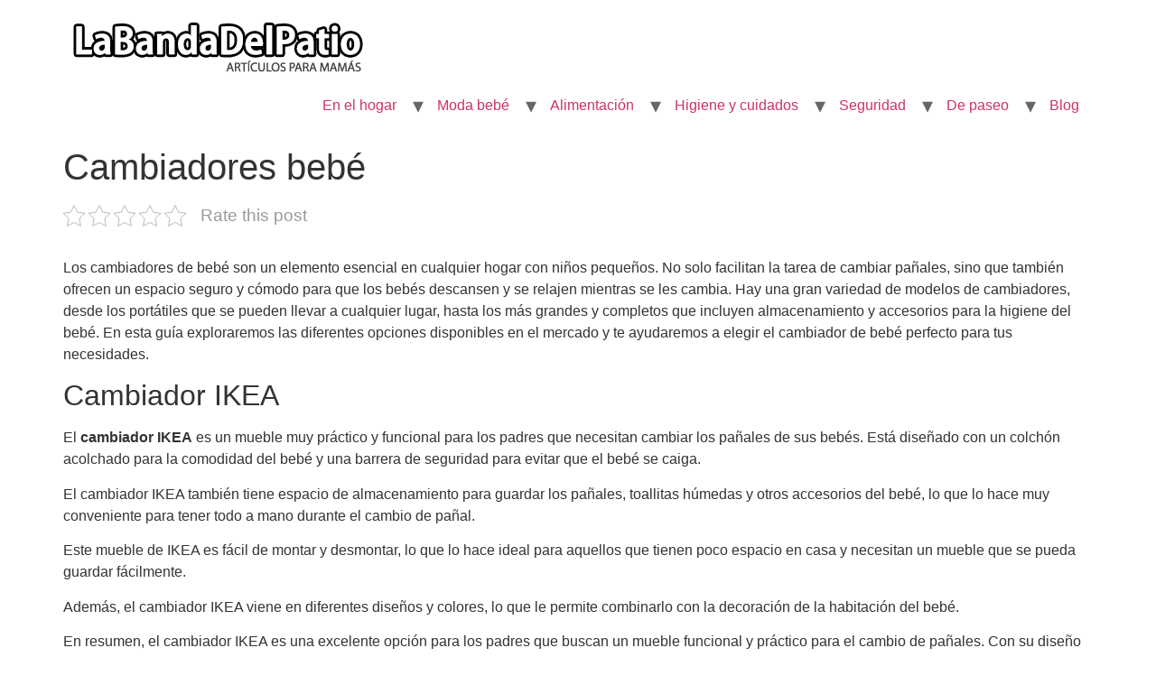

--- FILE ---
content_type: text/html; charset=UTF-8
request_url: https://www.labandadelpatio.com/muebles/cambiadores/cambiadores-bebe/
body_size: 11652
content:
<!doctype html>
<html lang="es">
<head>
	<meta charset="UTF-8">
		<meta name="viewport" content="width=device-width, initial-scale=1">
	<link rel="profile" href="https://gmpg.org/xfn/11">
	<script data-ad-client="ca-pub-1165302765992078" async src="https://pagead2.googlesyndication.com/pagead/js/adsbygoogle.js"></script>
	<meta name='robots' content='index, follow, max-image-preview:large, max-snippet:-1, max-video-preview:-1' />
	<style>img:is([sizes="auto" i], [sizes^="auto," i]) { contain-intrinsic-size: 3000px 1500px }</style>
	
	<!-- This site is optimized with the Yoast SEO plugin v21.5 - https://yoast.com/wordpress/plugins/seo/ -->
	<title>▷Cambiadores bebé - La banda del patio</title>
	<link rel="canonical" href="https://www.labandadelpatio.com/muebles/cambiadores/cambiadores-bebe/" />
	<meta property="og:locale" content="es_ES" />
	<meta property="og:type" content="article" />
	<meta property="og:title" content="▷Cambiadores bebé - La banda del patio" />
	<meta property="og:description" content="Los cambiadores de beb&eacute; son un elemento esencial en cualquier hogar con ni&ntilde;os peque&ntilde;os. No solo facilitan la tarea de cambiar pa&ntilde;ales, sino que tambi&eacute;n ofrecen un espacio seguro y c&oacute;modo para que los beb&eacute;s descansen y se relajen mientras se les cambia. Hay una gran variedad de modelos de cambiadores, desde los port&aacute;tiles que [&hellip;]" />
	<meta property="og:url" content="https://www.labandadelpatio.com/muebles/cambiadores/cambiadores-bebe/" />
	<meta property="og:site_name" content="La banda del patio" />
	<meta property="article:published_time" content="2023-06-16T16:15:34+00:00" />
	<meta name="author" content="Sankara" />
	<meta name="twitter:card" content="summary_large_image" />
	<meta name="twitter:label1" content="Escrito por" />
	<meta name="twitter:data1" content="Sankara" />
	<meta name="twitter:label2" content="Tiempo de lectura" />
	<meta name="twitter:data2" content="5 minutos" />
	<script type="application/ld+json" class="yoast-schema-graph">{"@context":"https://schema.org","@graph":[{"@type":"Article","@id":"https://www.labandadelpatio.com/muebles/cambiadores/cambiadores-bebe/#article","isPartOf":{"@id":"https://www.labandadelpatio.com/muebles/cambiadores/cambiadores-bebe/"},"author":{"name":"Sankara","@id":"https://www.labandadelpatio.com/#/schema/person/78ec772b9fa5960f9f2385388a8f3877"},"headline":"Cambiadores bebé","datePublished":"2023-06-16T16:15:34+00:00","dateModified":"2023-06-16T16:15:34+00:00","mainEntityOfPage":{"@id":"https://www.labandadelpatio.com/muebles/cambiadores/cambiadores-bebe/"},"wordCount":1004,"commentCount":0,"publisher":{"@id":"https://www.labandadelpatio.com/#organization"},"image":{"@id":"https://www.labandadelpatio.com/muebles/cambiadores/cambiadores-bebe/#primaryimage"},"thumbnailUrl":"https://www.labandadelpatio.com/wp-content/uploads/2023/06/cambiadores-bebe.jpg","articleSection":["Cambiadores"],"inLanguage":"es","potentialAction":[{"@type":"CommentAction","name":"Comment","target":["https://www.labandadelpatio.com/muebles/cambiadores/cambiadores-bebe/#respond"]}]},{"@type":"WebPage","@id":"https://www.labandadelpatio.com/muebles/cambiadores/cambiadores-bebe/","url":"https://www.labandadelpatio.com/muebles/cambiadores/cambiadores-bebe/","name":"▷Cambiadores bebé - La banda del patio","isPartOf":{"@id":"https://www.labandadelpatio.com/#website"},"primaryImageOfPage":{"@id":"https://www.labandadelpatio.com/muebles/cambiadores/cambiadores-bebe/#primaryimage"},"image":{"@id":"https://www.labandadelpatio.com/muebles/cambiadores/cambiadores-bebe/#primaryimage"},"thumbnailUrl":"https://www.labandadelpatio.com/wp-content/uploads/2023/06/cambiadores-bebe.jpg","datePublished":"2023-06-16T16:15:34+00:00","dateModified":"2023-06-16T16:15:34+00:00","breadcrumb":{"@id":"https://www.labandadelpatio.com/muebles/cambiadores/cambiadores-bebe/#breadcrumb"},"inLanguage":"es","potentialAction":[{"@type":"ReadAction","target":["https://www.labandadelpatio.com/muebles/cambiadores/cambiadores-bebe/"]}]},{"@type":"ImageObject","inLanguage":"es","@id":"https://www.labandadelpatio.com/muebles/cambiadores/cambiadores-bebe/#primaryimage","url":"https://www.labandadelpatio.com/wp-content/uploads/2023/06/cambiadores-bebe.jpg","contentUrl":"https://www.labandadelpatio.com/wp-content/uploads/2023/06/cambiadores-bebe.jpg","width":655,"height":368},{"@type":"BreadcrumbList","@id":"https://www.labandadelpatio.com/muebles/cambiadores/cambiadores-bebe/#breadcrumb","itemListElement":[{"@type":"ListItem","position":1,"name":"Home","item":"https://www.labandadelpatio.com/"},{"@type":"ListItem","position":2,"name":"Cambiadores bebé"}]},{"@type":"WebSite","@id":"https://www.labandadelpatio.com/#website","url":"https://www.labandadelpatio.com/","name":"La banda del patio","description":"Productos para mamás","publisher":{"@id":"https://www.labandadelpatio.com/#organization"},"potentialAction":[{"@type":"SearchAction","target":{"@type":"EntryPoint","urlTemplate":"https://www.labandadelpatio.com/?s={search_term_string}"},"query-input":"required name=search_term_string"}],"inLanguage":"es"},{"@type":"Organization","@id":"https://www.labandadelpatio.com/#organization","name":"La banda del patio","url":"https://www.labandadelpatio.com/","logo":{"@type":"ImageObject","inLanguage":"es","@id":"https://www.labandadelpatio.com/#/schema/logo/image/","url":"https://www.labandadelpatio.com/wp-content/uploads/2020/03/logo-labandadelpatio.png","contentUrl":"https://www.labandadelpatio.com/wp-content/uploads/2020/03/logo-labandadelpatio.png","width":344,"height":74,"caption":"La banda del patio"},"image":{"@id":"https://www.labandadelpatio.com/#/schema/logo/image/"}},{"@type":"Person","@id":"https://www.labandadelpatio.com/#/schema/person/78ec772b9fa5960f9f2385388a8f3877","name":"Sankara","image":{"@type":"ImageObject","inLanguage":"es","@id":"https://www.labandadelpatio.com/#/schema/person/image/","url":"https://secure.gravatar.com/avatar/9e4b3a6bcc61532eec8664cb0cb7123e?s=96&d=mm&r=g","contentUrl":"https://secure.gravatar.com/avatar/9e4b3a6bcc61532eec8664cb0cb7123e?s=96&d=mm&r=g","caption":"Sankara"}}]}</script>
	<!-- / Yoast SEO plugin. -->


<link rel="alternate" type="application/rss+xml" title="La banda del patio &raquo; Feed" href="https://www.labandadelpatio.com/feed/" />
<link rel="alternate" type="application/rss+xml" title="La banda del patio &raquo; Feed de los comentarios" href="https://www.labandadelpatio.com/comments/feed/" />
<link rel="alternate" type="application/rss+xml" title="La banda del patio &raquo; Comentario Cambiadores bebé del feed" href="https://www.labandadelpatio.com/muebles/cambiadores/cambiadores-bebe/feed/" />
<script>
window._wpemojiSettings = {"baseUrl":"https:\/\/s.w.org\/images\/core\/emoji\/15.0.3\/72x72\/","ext":".png","svgUrl":"https:\/\/s.w.org\/images\/core\/emoji\/15.0.3\/svg\/","svgExt":".svg","source":{"concatemoji":"https:\/\/www.labandadelpatio.com\/wp-includes\/js\/wp-emoji-release.min.js?ver=6.7.4"}};
/*! This file is auto-generated */
!function(i,n){var o,s,e;function c(e){try{var t={supportTests:e,timestamp:(new Date).valueOf()};sessionStorage.setItem(o,JSON.stringify(t))}catch(e){}}function p(e,t,n){e.clearRect(0,0,e.canvas.width,e.canvas.height),e.fillText(t,0,0);var t=new Uint32Array(e.getImageData(0,0,e.canvas.width,e.canvas.height).data),r=(e.clearRect(0,0,e.canvas.width,e.canvas.height),e.fillText(n,0,0),new Uint32Array(e.getImageData(0,0,e.canvas.width,e.canvas.height).data));return t.every(function(e,t){return e===r[t]})}function u(e,t,n){switch(t){case"flag":return n(e,"\ud83c\udff3\ufe0f\u200d\u26a7\ufe0f","\ud83c\udff3\ufe0f\u200b\u26a7\ufe0f")?!1:!n(e,"\ud83c\uddfa\ud83c\uddf3","\ud83c\uddfa\u200b\ud83c\uddf3")&&!n(e,"\ud83c\udff4\udb40\udc67\udb40\udc62\udb40\udc65\udb40\udc6e\udb40\udc67\udb40\udc7f","\ud83c\udff4\u200b\udb40\udc67\u200b\udb40\udc62\u200b\udb40\udc65\u200b\udb40\udc6e\u200b\udb40\udc67\u200b\udb40\udc7f");case"emoji":return!n(e,"\ud83d\udc26\u200d\u2b1b","\ud83d\udc26\u200b\u2b1b")}return!1}function f(e,t,n){var r="undefined"!=typeof WorkerGlobalScope&&self instanceof WorkerGlobalScope?new OffscreenCanvas(300,150):i.createElement("canvas"),a=r.getContext("2d",{willReadFrequently:!0}),o=(a.textBaseline="top",a.font="600 32px Arial",{});return e.forEach(function(e){o[e]=t(a,e,n)}),o}function t(e){var t=i.createElement("script");t.src=e,t.defer=!0,i.head.appendChild(t)}"undefined"!=typeof Promise&&(o="wpEmojiSettingsSupports",s=["flag","emoji"],n.supports={everything:!0,everythingExceptFlag:!0},e=new Promise(function(e){i.addEventListener("DOMContentLoaded",e,{once:!0})}),new Promise(function(t){var n=function(){try{var e=JSON.parse(sessionStorage.getItem(o));if("object"==typeof e&&"number"==typeof e.timestamp&&(new Date).valueOf()<e.timestamp+604800&&"object"==typeof e.supportTests)return e.supportTests}catch(e){}return null}();if(!n){if("undefined"!=typeof Worker&&"undefined"!=typeof OffscreenCanvas&&"undefined"!=typeof URL&&URL.createObjectURL&&"undefined"!=typeof Blob)try{var e="postMessage("+f.toString()+"("+[JSON.stringify(s),u.toString(),p.toString()].join(",")+"));",r=new Blob([e],{type:"text/javascript"}),a=new Worker(URL.createObjectURL(r),{name:"wpTestEmojiSupports"});return void(a.onmessage=function(e){c(n=e.data),a.terminate(),t(n)})}catch(e){}c(n=f(s,u,p))}t(n)}).then(function(e){for(var t in e)n.supports[t]=e[t],n.supports.everything=n.supports.everything&&n.supports[t],"flag"!==t&&(n.supports.everythingExceptFlag=n.supports.everythingExceptFlag&&n.supports[t]);n.supports.everythingExceptFlag=n.supports.everythingExceptFlag&&!n.supports.flag,n.DOMReady=!1,n.readyCallback=function(){n.DOMReady=!0}}).then(function(){return e}).then(function(){var e;n.supports.everything||(n.readyCallback(),(e=n.source||{}).concatemoji?t(e.concatemoji):e.wpemoji&&e.twemoji&&(t(e.twemoji),t(e.wpemoji)))}))}((window,document),window._wpemojiSettings);
</script>
<link rel='stylesheet' id='pt-cv-public-style-css' href='https://www.labandadelpatio.com/wp-content/plugins/content-views-query-and-display-post-page/public/assets/css/cv.css?ver=3.6.0' media='all' />
<style id='wp-emoji-styles-inline-css'>

	img.wp-smiley, img.emoji {
		display: inline !important;
		border: none !important;
		box-shadow: none !important;
		height: 1em !important;
		width: 1em !important;
		margin: 0 0.07em !important;
		vertical-align: -0.1em !important;
		background: none !important;
		padding: 0 !important;
	}
</style>
<link rel='stylesheet' id='wp-block-library-css' href='https://www.labandadelpatio.com/wp-includes/css/dist/block-library/style.min.css?ver=6.7.4' media='all' />
<style id='classic-theme-styles-inline-css'>
/*! This file is auto-generated */
.wp-block-button__link{color:#fff;background-color:#32373c;border-radius:9999px;box-shadow:none;text-decoration:none;padding:calc(.667em + 2px) calc(1.333em + 2px);font-size:1.125em}.wp-block-file__button{background:#32373c;color:#fff;text-decoration:none}
</style>
<style id='global-styles-inline-css'>
:root{--wp--preset--aspect-ratio--square: 1;--wp--preset--aspect-ratio--4-3: 4/3;--wp--preset--aspect-ratio--3-4: 3/4;--wp--preset--aspect-ratio--3-2: 3/2;--wp--preset--aspect-ratio--2-3: 2/3;--wp--preset--aspect-ratio--16-9: 16/9;--wp--preset--aspect-ratio--9-16: 9/16;--wp--preset--color--black: #000000;--wp--preset--color--cyan-bluish-gray: #abb8c3;--wp--preset--color--white: #ffffff;--wp--preset--color--pale-pink: #f78da7;--wp--preset--color--vivid-red: #cf2e2e;--wp--preset--color--luminous-vivid-orange: #ff6900;--wp--preset--color--luminous-vivid-amber: #fcb900;--wp--preset--color--light-green-cyan: #7bdcb5;--wp--preset--color--vivid-green-cyan: #00d084;--wp--preset--color--pale-cyan-blue: #8ed1fc;--wp--preset--color--vivid-cyan-blue: #0693e3;--wp--preset--color--vivid-purple: #9b51e0;--wp--preset--gradient--vivid-cyan-blue-to-vivid-purple: linear-gradient(135deg,rgba(6,147,227,1) 0%,rgb(155,81,224) 100%);--wp--preset--gradient--light-green-cyan-to-vivid-green-cyan: linear-gradient(135deg,rgb(122,220,180) 0%,rgb(0,208,130) 100%);--wp--preset--gradient--luminous-vivid-amber-to-luminous-vivid-orange: linear-gradient(135deg,rgba(252,185,0,1) 0%,rgba(255,105,0,1) 100%);--wp--preset--gradient--luminous-vivid-orange-to-vivid-red: linear-gradient(135deg,rgba(255,105,0,1) 0%,rgb(207,46,46) 100%);--wp--preset--gradient--very-light-gray-to-cyan-bluish-gray: linear-gradient(135deg,rgb(238,238,238) 0%,rgb(169,184,195) 100%);--wp--preset--gradient--cool-to-warm-spectrum: linear-gradient(135deg,rgb(74,234,220) 0%,rgb(151,120,209) 20%,rgb(207,42,186) 40%,rgb(238,44,130) 60%,rgb(251,105,98) 80%,rgb(254,248,76) 100%);--wp--preset--gradient--blush-light-purple: linear-gradient(135deg,rgb(255,206,236) 0%,rgb(152,150,240) 100%);--wp--preset--gradient--blush-bordeaux: linear-gradient(135deg,rgb(254,205,165) 0%,rgb(254,45,45) 50%,rgb(107,0,62) 100%);--wp--preset--gradient--luminous-dusk: linear-gradient(135deg,rgb(255,203,112) 0%,rgb(199,81,192) 50%,rgb(65,88,208) 100%);--wp--preset--gradient--pale-ocean: linear-gradient(135deg,rgb(255,245,203) 0%,rgb(182,227,212) 50%,rgb(51,167,181) 100%);--wp--preset--gradient--electric-grass: linear-gradient(135deg,rgb(202,248,128) 0%,rgb(113,206,126) 100%);--wp--preset--gradient--midnight: linear-gradient(135deg,rgb(2,3,129) 0%,rgb(40,116,252) 100%);--wp--preset--font-size--small: 13px;--wp--preset--font-size--medium: 20px;--wp--preset--font-size--large: 36px;--wp--preset--font-size--x-large: 42px;--wp--preset--spacing--20: 0.44rem;--wp--preset--spacing--30: 0.67rem;--wp--preset--spacing--40: 1rem;--wp--preset--spacing--50: 1.5rem;--wp--preset--spacing--60: 2.25rem;--wp--preset--spacing--70: 3.38rem;--wp--preset--spacing--80: 5.06rem;--wp--preset--shadow--natural: 6px 6px 9px rgba(0, 0, 0, 0.2);--wp--preset--shadow--deep: 12px 12px 50px rgba(0, 0, 0, 0.4);--wp--preset--shadow--sharp: 6px 6px 0px rgba(0, 0, 0, 0.2);--wp--preset--shadow--outlined: 6px 6px 0px -3px rgba(255, 255, 255, 1), 6px 6px rgba(0, 0, 0, 1);--wp--preset--shadow--crisp: 6px 6px 0px rgba(0, 0, 0, 1);}:where(.is-layout-flex){gap: 0.5em;}:where(.is-layout-grid){gap: 0.5em;}body .is-layout-flex{display: flex;}.is-layout-flex{flex-wrap: wrap;align-items: center;}.is-layout-flex > :is(*, div){margin: 0;}body .is-layout-grid{display: grid;}.is-layout-grid > :is(*, div){margin: 0;}:where(.wp-block-columns.is-layout-flex){gap: 2em;}:where(.wp-block-columns.is-layout-grid){gap: 2em;}:where(.wp-block-post-template.is-layout-flex){gap: 1.25em;}:where(.wp-block-post-template.is-layout-grid){gap: 1.25em;}.has-black-color{color: var(--wp--preset--color--black) !important;}.has-cyan-bluish-gray-color{color: var(--wp--preset--color--cyan-bluish-gray) !important;}.has-white-color{color: var(--wp--preset--color--white) !important;}.has-pale-pink-color{color: var(--wp--preset--color--pale-pink) !important;}.has-vivid-red-color{color: var(--wp--preset--color--vivid-red) !important;}.has-luminous-vivid-orange-color{color: var(--wp--preset--color--luminous-vivid-orange) !important;}.has-luminous-vivid-amber-color{color: var(--wp--preset--color--luminous-vivid-amber) !important;}.has-light-green-cyan-color{color: var(--wp--preset--color--light-green-cyan) !important;}.has-vivid-green-cyan-color{color: var(--wp--preset--color--vivid-green-cyan) !important;}.has-pale-cyan-blue-color{color: var(--wp--preset--color--pale-cyan-blue) !important;}.has-vivid-cyan-blue-color{color: var(--wp--preset--color--vivid-cyan-blue) !important;}.has-vivid-purple-color{color: var(--wp--preset--color--vivid-purple) !important;}.has-black-background-color{background-color: var(--wp--preset--color--black) !important;}.has-cyan-bluish-gray-background-color{background-color: var(--wp--preset--color--cyan-bluish-gray) !important;}.has-white-background-color{background-color: var(--wp--preset--color--white) !important;}.has-pale-pink-background-color{background-color: var(--wp--preset--color--pale-pink) !important;}.has-vivid-red-background-color{background-color: var(--wp--preset--color--vivid-red) !important;}.has-luminous-vivid-orange-background-color{background-color: var(--wp--preset--color--luminous-vivid-orange) !important;}.has-luminous-vivid-amber-background-color{background-color: var(--wp--preset--color--luminous-vivid-amber) !important;}.has-light-green-cyan-background-color{background-color: var(--wp--preset--color--light-green-cyan) !important;}.has-vivid-green-cyan-background-color{background-color: var(--wp--preset--color--vivid-green-cyan) !important;}.has-pale-cyan-blue-background-color{background-color: var(--wp--preset--color--pale-cyan-blue) !important;}.has-vivid-cyan-blue-background-color{background-color: var(--wp--preset--color--vivid-cyan-blue) !important;}.has-vivid-purple-background-color{background-color: var(--wp--preset--color--vivid-purple) !important;}.has-black-border-color{border-color: var(--wp--preset--color--black) !important;}.has-cyan-bluish-gray-border-color{border-color: var(--wp--preset--color--cyan-bluish-gray) !important;}.has-white-border-color{border-color: var(--wp--preset--color--white) !important;}.has-pale-pink-border-color{border-color: var(--wp--preset--color--pale-pink) !important;}.has-vivid-red-border-color{border-color: var(--wp--preset--color--vivid-red) !important;}.has-luminous-vivid-orange-border-color{border-color: var(--wp--preset--color--luminous-vivid-orange) !important;}.has-luminous-vivid-amber-border-color{border-color: var(--wp--preset--color--luminous-vivid-amber) !important;}.has-light-green-cyan-border-color{border-color: var(--wp--preset--color--light-green-cyan) !important;}.has-vivid-green-cyan-border-color{border-color: var(--wp--preset--color--vivid-green-cyan) !important;}.has-pale-cyan-blue-border-color{border-color: var(--wp--preset--color--pale-cyan-blue) !important;}.has-vivid-cyan-blue-border-color{border-color: var(--wp--preset--color--vivid-cyan-blue) !important;}.has-vivid-purple-border-color{border-color: var(--wp--preset--color--vivid-purple) !important;}.has-vivid-cyan-blue-to-vivid-purple-gradient-background{background: var(--wp--preset--gradient--vivid-cyan-blue-to-vivid-purple) !important;}.has-light-green-cyan-to-vivid-green-cyan-gradient-background{background: var(--wp--preset--gradient--light-green-cyan-to-vivid-green-cyan) !important;}.has-luminous-vivid-amber-to-luminous-vivid-orange-gradient-background{background: var(--wp--preset--gradient--luminous-vivid-amber-to-luminous-vivid-orange) !important;}.has-luminous-vivid-orange-to-vivid-red-gradient-background{background: var(--wp--preset--gradient--luminous-vivid-orange-to-vivid-red) !important;}.has-very-light-gray-to-cyan-bluish-gray-gradient-background{background: var(--wp--preset--gradient--very-light-gray-to-cyan-bluish-gray) !important;}.has-cool-to-warm-spectrum-gradient-background{background: var(--wp--preset--gradient--cool-to-warm-spectrum) !important;}.has-blush-light-purple-gradient-background{background: var(--wp--preset--gradient--blush-light-purple) !important;}.has-blush-bordeaux-gradient-background{background: var(--wp--preset--gradient--blush-bordeaux) !important;}.has-luminous-dusk-gradient-background{background: var(--wp--preset--gradient--luminous-dusk) !important;}.has-pale-ocean-gradient-background{background: var(--wp--preset--gradient--pale-ocean) !important;}.has-electric-grass-gradient-background{background: var(--wp--preset--gradient--electric-grass) !important;}.has-midnight-gradient-background{background: var(--wp--preset--gradient--midnight) !important;}.has-small-font-size{font-size: var(--wp--preset--font-size--small) !important;}.has-medium-font-size{font-size: var(--wp--preset--font-size--medium) !important;}.has-large-font-size{font-size: var(--wp--preset--font-size--large) !important;}.has-x-large-font-size{font-size: var(--wp--preset--font-size--x-large) !important;}
:where(.wp-block-post-template.is-layout-flex){gap: 1.25em;}:where(.wp-block-post-template.is-layout-grid){gap: 1.25em;}
:where(.wp-block-columns.is-layout-flex){gap: 2em;}:where(.wp-block-columns.is-layout-grid){gap: 2em;}
:root :where(.wp-block-pullquote){font-size: 1.5em;line-height: 1.6;}
</style>
<link rel='stylesheet' id='contact-form-7-css' href='https://www.labandadelpatio.com/wp-content/plugins/contact-form-7/includes/css/styles.css?ver=5.8.2' media='all' />
<link rel='stylesheet' id='kk-star-ratings-css' href='https://www.labandadelpatio.com/wp-content/plugins/kk-star-ratings/src/core/public/css/kk-star-ratings.min.css?ver=5.4.6' media='all' />
<link rel='stylesheet' id='mejorcluster-css' href='https://www.labandadelpatio.com/wp-content/plugins/mejorcluster/public/css/mejorcluster.css?ver=1.1.12' media='all' />
<link rel='stylesheet' id='Rich Affiliate Plugin-css' href='https://www.labandadelpatio.com/wp-content/plugins/rap/public/css/rap-public.css?ver=cssrap03-1.2.4' media='all' />
<link rel='stylesheet' id='dashicons-css' href='https://www.labandadelpatio.com/wp-includes/css/dashicons.min.css?ver=6.7.4' media='all' />
<link rel='stylesheet' id='hello-elementor-css' href='https://www.labandadelpatio.com/wp-content/themes/hello-elementor/style.min.css?ver=2.6.1' media='all' />
<link rel='stylesheet' id='hello-elementor-theme-style-css' href='https://www.labandadelpatio.com/wp-content/themes/hello-elementor/theme.min.css?ver=2.6.1' media='all' />
<link rel='stylesheet' id='aawp-css' href='https://www.labandadelpatio.com/wp-content/plugins/aawp/assets/dist/css/main.css?ver=3.17.3' media='all' />
<script src="https://www.labandadelpatio.com/wp-includes/js/jquery/jquery.min.js?ver=3.7.1" id="jquery-core-js"></script>
<script src="https://www.labandadelpatio.com/wp-includes/js/jquery/jquery-migrate.min.js?ver=3.4.1" id="jquery-migrate-js"></script>
<script src="https://www.labandadelpatio.com/wp-content/plugins/rap/public/js/rap-public.js?ver=jsrap021.2.4" id="Rich Affiliate Plugin-js"></script>
<link rel="https://api.w.org/" href="https://www.labandadelpatio.com/wp-json/" /><link rel="alternate" title="JSON" type="application/json" href="https://www.labandadelpatio.com/wp-json/wp/v2/posts/1849" /><link rel="EditURI" type="application/rsd+xml" title="RSD" href="https://www.labandadelpatio.com/xmlrpc.php?rsd" />
<meta name="generator" content="WordPress 6.7.4" />
<link rel='shortlink' href='https://www.labandadelpatio.com/?p=1849' />
<link rel="alternate" title="oEmbed (JSON)" type="application/json+oembed" href="https://www.labandadelpatio.com/wp-json/oembed/1.0/embed?url=https%3A%2F%2Fwww.labandadelpatio.com%2Fmuebles%2Fcambiadores%2Fcambiadores-bebe%2F" />
<link rel="alternate" title="oEmbed (XML)" type="text/xml+oembed" href="https://www.labandadelpatio.com/wp-json/oembed/1.0/embed?url=https%3A%2F%2Fwww.labandadelpatio.com%2Fmuebles%2Fcambiadores%2Fcambiadores-bebe%2F&#038;format=xml" />
<style type="text/css">.aawp .aawp-tb__row--highlight{background-color:#256aaf;}.aawp .aawp-tb__row--highlight{color:#fff;}.aawp .aawp-tb__row--highlight a{color:#fff;}</style></head>
<body class="post-template-default single single-post postid-1849 single-format-standard wp-custom-logo aawp-custom">


<a class="skip-link screen-reader-text" href="#content">
	Ir al contenido</a>


<header id="site-header" class="site-header" role="banner">

	<div class="site-branding">
		<a href="https://www.labandadelpatio.com/" class="custom-logo-link" rel="home"><img width="344" height="74" src="https://www.labandadelpatio.com/wp-content/uploads/2020/03/logo-labandadelpatio.png" class="custom-logo" alt="La banda del patio" decoding="async" srcset="https://www.labandadelpatio.com/wp-content/uploads/2020/03/logo-labandadelpatio.png 344w, https://www.labandadelpatio.com/wp-content/uploads/2020/03/logo-labandadelpatio-300x65.png 300w" sizes="(max-width: 344px) 100vw, 344px" /></a>	</div>

			<nav class="site-navigation" role="navigation">
			<div class="menu-menusup-container"><ul id="menu-menusup" class="menu"><li id="menu-item-1131" class="menu-item menu-item-type-custom menu-item-object-custom menu-item-has-children menu-item-1131"><a href="#">En el hogar</a>
<ul class="sub-menu">
	<li id="menu-item-968" class="menu-item menu-item-type-post_type menu-item-object-post menu-item-968"><a href="https://www.labandadelpatio.com/hogar/las-mejores-hamacas-para-bebe/">Hamacas para bebé</a></li>
	<li id="menu-item-646" class="menu-item menu-item-type-custom menu-item-object-custom menu-item-has-children menu-item-646"><a href="#">Dormitorio del bebé</a>
	<ul class="sub-menu">
		<li id="menu-item-952" class="menu-item menu-item-type-post_type menu-item-object-post menu-item-has-children menu-item-952"><a href="https://www.labandadelpatio.com/muebles/dormitorio-bebe/cunas/las-mejores-cunas-para-tu-bebe/">Cunas</a>
		<ul class="sub-menu">
			<li id="menu-item-1321" class="menu-item menu-item-type-post_type menu-item-object-post menu-item-1321"><a href="https://www.labandadelpatio.com/hogar/como-elegir-el-mejor-colchon-para-la-cuna-de-tu-bebe/">Colchones</a></li>
			<li id="menu-item-1315" class="menu-item menu-item-type-post_type menu-item-object-post menu-item-1315"><a href="https://www.labandadelpatio.com/muebles/dormitorio-bebe/las-mejores-sabanas-para-tu-bebe/">Sábanas de cuna</a></li>
		</ul>
</li>
		<li id="menu-item-1330" class="menu-item menu-item-type-post_type menu-item-object-post menu-item-1330"><a href="https://www.labandadelpatio.com/hogar/el-mejor-parque-de-juegos-para-tu-bebe/">Parque de juegos</a></li>
	</ul>
</li>
	<li id="menu-item-1240" class="menu-item menu-item-type-custom menu-item-object-custom menu-item-has-children menu-item-1240"><a href="#">Cuarto de baño</a>
	<ul class="sub-menu">
		<li id="menu-item-1239" class="menu-item menu-item-type-custom menu-item-object-custom menu-item-1239"><a href="https://www.labandadelpatio.com/muebles/las-mejores-baneras-para-bebes/">Bañeras para bebés</a></li>
		<li id="menu-item-1326" class="menu-item menu-item-type-post_type menu-item-object-post menu-item-1326"><a href="https://www.labandadelpatio.com/hogar/los-mejores-juguetes-de-bano/">Juguetes de baño</a></li>
		<li id="menu-item-1265" class="menu-item menu-item-type-custom menu-item-object-custom menu-item-1265"><a href="https://www.labandadelpatio.com/muebles/cuarto-de-bano/los-mejores-cambiadores-de-bebe/">Cambiadores de bebé</a></li>
		<li id="menu-item-1303" class="menu-item menu-item-type-post_type menu-item-object-post menu-item-1303"><a href="https://www.labandadelpatio.com/hogar/los-mejores-orinales-para-el-bebe/">Orinales</a></li>
	</ul>
</li>
	<li id="menu-item-2409" class="menu-item menu-item-type-post_type menu-item-object-post menu-item-2409"><a href="https://www.labandadelpatio.com/muebles/cajoneras/cajonera-para-bebes/">Cajoneras</a></li>
</ul>
</li>
<li id="menu-item-1247" class="menu-item menu-item-type-custom menu-item-object-custom menu-item-has-children menu-item-1247"><a href="#">Moda bebé</a>
<ul class="sub-menu">
	<li id="menu-item-2279" class="menu-item menu-item-type-post_type menu-item-object-post menu-item-2279"><a href="https://www.labandadelpatio.com/moda-bebe/trajes-de-bano/traje-de-bano-de-bebe/">Bañadores</a></li>
	<li id="menu-item-1248" class="menu-item menu-item-type-custom menu-item-object-custom menu-item-1248"><a href="https://www.labandadelpatio.com/moda-bebe/los-mejores-pijamas-para-bebe/">Pijamas</a></li>
	<li id="menu-item-1270" class="menu-item menu-item-type-post_type menu-item-object-post menu-item-1270"><a href="https://www.labandadelpatio.com/moda-bebe/conjuntos/los-mejores-conjuntos-para-bebe/">Conjuntos</a></li>
	<li id="menu-item-1258" class="menu-item menu-item-type-custom menu-item-object-custom menu-item-1258"><a href="https://www.labandadelpatio.com/moda-bebe/los-mejores-zapatos-para-bebes/">Zapatos para bebés</a></li>
</ul>
</li>
<li id="menu-item-1134" class="menu-item menu-item-type-custom menu-item-object-custom menu-item-has-children menu-item-1134"><a href="#">Alimentación</a>
<ul class="sub-menu">
	<li id="menu-item-1234" class="menu-item menu-item-type-custom menu-item-object-custom menu-item-1234"><a href="https://www.labandadelpatio.com/alimentacion/las-mejores-tronas-para-tu-bebe/">Tronas</a></li>
	<li id="menu-item-1139" class="menu-item menu-item-type-post_type menu-item-object-post menu-item-1139"><a href="https://www.labandadelpatio.com/alimentacion/chupetes/los-mejores-chupetes/">Chupetes</a></li>
	<li id="menu-item-1341" class="menu-item menu-item-type-post_type menu-item-object-post menu-item-has-children menu-item-1341"><a href="https://www.labandadelpatio.com/alimentacion/los-mejores-biberones/">Biberones</a>
	<ul class="sub-menu">
		<li id="menu-item-2400" class="menu-item menu-item-type-post_type menu-item-object-post menu-item-2400"><a href="https://www.labandadelpatio.com/alimentacion/calientabiberones/calientabiberones/">Calientabiberones</a></li>
	</ul>
</li>
	<li id="menu-item-357" class="menu-item menu-item-type-custom menu-item-object-custom menu-item-has-children menu-item-357"><a href="#">Lactancia</a>
	<ul class="sub-menu">
		<li id="menu-item-963" class="menu-item menu-item-type-post_type menu-item-object-post menu-item-963"><a href="https://www.labandadelpatio.com/sacaleches/los-mejores-sacaleches/">Sacaleches</a></li>
		<li id="menu-item-1274" class="menu-item menu-item-type-post_type menu-item-object-post menu-item-1274"><a href="https://www.labandadelpatio.com/alimentacion/leche-de-formula/la-mejor-leche-de-formula-para-bebes/">Leche de fórmula</a></li>
	</ul>
</li>
</ul>
</li>
<li id="menu-item-1278" class="menu-item menu-item-type-custom menu-item-object-custom menu-item-has-children menu-item-1278"><a href="#">Higiene y cuidados</a>
<ul class="sub-menu">
	<li id="menu-item-1287" class="menu-item menu-item-type-post_type menu-item-object-post menu-item-1287"><a href="https://www.labandadelpatio.com/higiene-y-cuidados/las-mejores-colonias-para-bebe/">Colonias</a></li>
	<li id="menu-item-2171" class="menu-item menu-item-type-post_type menu-item-object-post menu-item-2171"><a href="https://www.labandadelpatio.com/higiene-y-cuidados/contenedores-de-panales/contenedores-de-panales/">Contenedores de pañales</a></li>
	<li id="menu-item-1282" class="menu-item menu-item-type-post_type menu-item-object-post menu-item-1282"><a href="https://www.labandadelpatio.com/higiene-y-cuidados/los-mejores-panales-para-bebe/">Pañales</a></li>
	<li id="menu-item-1312" class="menu-item menu-item-type-post_type menu-item-object-post menu-item-1312"><a href="https://www.labandadelpatio.com/higiene-y-cuidados/las-mejores-toallitas-para-bebe/">Toallitas</a></li>
</ul>
</li>
<li id="menu-item-2537" class="menu-item menu-item-type-custom menu-item-object-custom menu-item-has-children menu-item-2537"><a href="#">Seguridad</a>
<ul class="sub-menu">
	<li id="menu-item-2539" class="menu-item menu-item-type-custom menu-item-object-custom menu-item-2539"><a href="https://www.labandadelpatio.com/seguridad/vigilabebes/vigilabebes/">Vigilabebés</a></li>
</ul>
</li>
<li id="menu-item-1297" class="menu-item menu-item-type-custom menu-item-object-custom menu-item-has-children menu-item-1297"><a href="#">De paseo</a>
<ul class="sub-menu">
	<li id="menu-item-1298" class="menu-item menu-item-type-post_type menu-item-object-post menu-item-1298"><a href="https://www.labandadelpatio.com/de-paseo/las-mejores-mochilas-portabebes/">Mochilas portabebés</a></li>
	<li id="menu-item-1307" class="menu-item menu-item-type-post_type menu-item-object-post menu-item-1307"><a href="https://www.labandadelpatio.com/de-paseo/las-mejores-sillas-ligeras-para-bebe/">Sillas</a></li>
</ul>
</li>
<li id="menu-item-24" class="menu-item menu-item-type-taxonomy menu-item-object-category menu-item-24"><a href="https://www.labandadelpatio.com/category/blog/">Blog</a></li>
</ul></div>		</nav>
	</header>

<main id="content" class="site-main post-1849 post type-post status-publish format-standard has-post-thumbnail hentry category-cambiadores" role="main">
			<header class="page-header">
			<h1 class="entry-title">Cambiadores bebé</h1>		</header>
		<div class="page-content">
		

<div class="kk-star-ratings kksr-auto kksr-align-left kksr-valign-top"
    data-payload='{&quot;align&quot;:&quot;left&quot;,&quot;id&quot;:&quot;1849&quot;,&quot;slug&quot;:&quot;default&quot;,&quot;valign&quot;:&quot;top&quot;,&quot;ignore&quot;:&quot;&quot;,&quot;reference&quot;:&quot;auto&quot;,&quot;class&quot;:&quot;&quot;,&quot;count&quot;:&quot;0&quot;,&quot;legendonly&quot;:&quot;&quot;,&quot;readonly&quot;:&quot;&quot;,&quot;score&quot;:&quot;0&quot;,&quot;starsonly&quot;:&quot;&quot;,&quot;best&quot;:&quot;5&quot;,&quot;gap&quot;:&quot;4&quot;,&quot;greet&quot;:&quot;Rate this post&quot;,&quot;legend&quot;:&quot;0\/5 - (0 votos)&quot;,&quot;size&quot;:&quot;24&quot;,&quot;title&quot;:&quot;Cambiadores beb\u00e9&quot;,&quot;width&quot;:&quot;0&quot;,&quot;_legend&quot;:&quot;{score}\/{best} - ({count} {votes})&quot;,&quot;font_factor&quot;:&quot;1.25&quot;}'>
            
<div class="kksr-stars">
    
<div class="kksr-stars-inactive">
            <div class="kksr-star" data-star="1" style="padding-right: 4px">
            

<div class="kksr-icon" style="width: 24px; height: 24px;"></div>
        </div>
            <div class="kksr-star" data-star="2" style="padding-right: 4px">
            

<div class="kksr-icon" style="width: 24px; height: 24px;"></div>
        </div>
            <div class="kksr-star" data-star="3" style="padding-right: 4px">
            

<div class="kksr-icon" style="width: 24px; height: 24px;"></div>
        </div>
            <div class="kksr-star" data-star="4" style="padding-right: 4px">
            

<div class="kksr-icon" style="width: 24px; height: 24px;"></div>
        </div>
            <div class="kksr-star" data-star="5" style="padding-right: 4px">
            

<div class="kksr-icon" style="width: 24px; height: 24px;"></div>
        </div>
    </div>
    
<div class="kksr-stars-active" style="width: 0px;">
            <div class="kksr-star" style="padding-right: 4px">
            

<div class="kksr-icon" style="width: 24px; height: 24px;"></div>
        </div>
            <div class="kksr-star" style="padding-right: 4px">
            

<div class="kksr-icon" style="width: 24px; height: 24px;"></div>
        </div>
            <div class="kksr-star" style="padding-right: 4px">
            

<div class="kksr-icon" style="width: 24px; height: 24px;"></div>
        </div>
            <div class="kksr-star" style="padding-right: 4px">
            

<div class="kksr-icon" style="width: 24px; height: 24px;"></div>
        </div>
            <div class="kksr-star" style="padding-right: 4px">
            

<div class="kksr-icon" style="width: 24px; height: 24px;"></div>
        </div>
    </div>
</div>
                

<div class="kksr-legend" style="font-size: 19.2px;">
            <span class="kksr-muted">Rate this post</span>
    </div>
    </div>

<p>Los cambiadores de beb&eacute; son un elemento esencial en cualquier hogar con ni&ntilde;os peque&ntilde;os. No solo facilitan la tarea de cambiar pa&ntilde;ales, sino que tambi&eacute;n ofrecen un espacio seguro y c&oacute;modo para que los beb&eacute;s descansen y se relajen mientras se les cambia. Hay una gran variedad de modelos de cambiadores, desde los port&aacute;tiles que se pueden llevar a cualquier lugar, hasta los m&aacute;s grandes y completos que incluyen almacenamiento y accesorios para la higiene del beb&eacute;. En esta gu&iacute;a exploraremos las diferentes opciones disponibles en el mercado y te ayudaremos a elegir el cambiador de beb&eacute; perfecto para tus necesidades.</p>
<h2>Cambiador IKEA</h2>
</p>
<p>El <b>cambiador IKEA</b> es un mueble muy pr&aacute;ctico y funcional para los padres que necesitan cambiar los pa&ntilde;ales de sus beb&eacute;s. Est&aacute; dise&ntilde;ado con un colch&oacute;n acolchado para la comodidad del beb&eacute; y una barrera de seguridad para evitar que el beb&eacute; se caiga.</p>
<p>El cambiador IKEA tambi&eacute;n tiene espacio de almacenamiento para guardar los pa&ntilde;ales, toallitas h&uacute;medas y otros accesorios del beb&eacute;, lo que lo hace muy conveniente para tener todo a mano durante el cambio de pa&ntilde;al.</p>
<p>Este mueble de IKEA es f&aacute;cil de montar y desmontar, lo que lo hace ideal para aquellos que tienen poco espacio en casa y necesitan un mueble que se pueda guardar f&aacute;cilmente.</p>
<p>Adem&aacute;s, el cambiador IKEA viene en diferentes dise&ntilde;os y colores, lo que le permite combinarlo con la decoraci&oacute;n de la habitaci&oacute;n del beb&eacute;.</p>
<p>En resumen, el cambiador IKEA es una excelente opci&oacute;n para los padres que buscan un mueble funcional y pr&aacute;ctico para el cambio de pa&ntilde;ales. Con su dise&ntilde;o inteligente y su espacio de almacenamiento, es una soluci&oacute;n ideal para aquellos que tienen poco espacio en casa.</p>
<p>&iquest;Has utilizado alg&uacute;n cambiador IKEA en casa? &iquest;Cu&aacute;l ha sido tu experiencia con &eacute;l?</p>
<h2>Cambiador beb&eacute; port&aacute;til</h2>
</p>
<p>Un <b>cambiador beb&eacute; port&aacute;til</b> es un accesorio muy &uacute;til para los padres que necesitan cambiar a su beb&eacute; en diferentes lugares fuera de casa. </p>
<p>Estos cambiadores suelen estar fabricados con materiales resistentes al agua para facilitar su limpieza y evitar que el beb&eacute; se moje. Adem&aacute;s, suelen ser compactos y f&aacute;ciles de transportar, por lo que se pueden llevar en el bolso del beb&eacute; o en una mochila.</p>
<p>Los cambiadores port&aacute;tiles pueden tener diferentes dise&ntilde;os y caracter&iacute;sticas, como bolsillos para guardar pa&ntilde;ales y toallitas, acolchados para mayor comodidad del beb&eacute; o asas para colgar en el carrito. </p>
<p>Es importante elegir un cambiador beb&eacute; port&aacute;til que se adapte a las necesidades de los padres y del beb&eacute;, y que sea seguro y c&oacute;modo para cambiar al peque&ntilde;o en cualquier lugar. </p>
<p>En general, los cambiadores port&aacute;tiles son una buena opci&oacute;n para los padres que necesitan cambiar a su beb&eacute; fuera de casa de manera c&oacute;moda y pr&aacute;ctica. </p>
<p>&iquest;Has utilizado alg&uacute;n cambiador beb&eacute; port&aacute;til? &iquest;Cu&aacute;l ha sido tu experiencia? &iexcl;Comparte con nosotros tus opiniones y recomendaciones!</p>
<h3>Cambiador para Beb&eacute; Pl&aacute;stico</h3>
</p>
<p>Un <b>cambiador para beb&eacute; pl&aacute;stico</b> es un accesorio muy &uacute;til para los padres y cuidadores de beb&eacute;s. Este tipo de cambiador est&aacute; hecho de pl&aacute;stico resistente y f&aacute;cil de limpiar, lo que lo convierte en una opci&oacute;n ideal para cambiar pa&ntilde;ales y ropa de beb&eacute;.</p>
<p>Los cambiadores para beb&eacute; pl&aacute;sticos suelen tener bordes elevados para evitar que el beb&eacute; se caiga mientras se cambia y algunos modelos incluso incluyen correas de seguridad para mayor tranquilidad de los padres. Adem&aacute;s, su dise&ntilde;o compacto permite que se puedan colocar en cualquier superficie plana, como una cama o una mesa.</p>
<p>Algunos modelos de cambiadores para beb&eacute; pl&aacute;sticos tambi&eacute;n incluyen compartimentos para guardar pa&ntilde;ales, toallitas y otros accesorios para beb&eacute;s, lo que hace que sean a&uacute;n m&aacute;s pr&aacute;cticos y convenientes para los padres ocupados.</p>
<p>Es importante tener en cuenta que el uso de un cambiador para beb&eacute; pl&aacute;stico no debe sustituir la supervisi&oacute;n de un adulto mientras se cambia al beb&eacute;. Adem&aacute;s, es recomendable seguir las instrucciones del fabricante y asegurarse de que el cambiador est&eacute; colocado en una superficie estable y segura antes de usarlo.</p>
<p>En resumen, un cambiador para beb&eacute; pl&aacute;stico es una herramienta pr&aacute;ctica y conveniente para los padres y cuidadores de beb&eacute;s. Su dise&ntilde;o resistente y f&aacute;cil de limpiar lo convierte en una opci&oacute;n atractiva para el cambio de pa&ntilde;ales y ropa de beb&eacute;. </p>
<p>Sin embargo, es importante recordar que la seguridad del beb&eacute; es lo m&aacute;s importante y que se debe prestar atenci&oacute;n mientras se utiliza el cambiador. </p>
</p>
<p>Esperamos que este art&iacute;culo haya sido de gran ayuda para todos los padres y cuidadores que buscan el mejor cambiador beb&eacute; para sus peque&ntilde;os. Recuerda que la seguridad, comodidad y practicidad son factores clave a la hora de elegir el cambiador perfecto.</p>
<p>No dudes en dejarnos tus comentarios y preguntas en la secci&oacute;n de abajo. &iexcl;Estaremos encantados de ayudarte en lo que necesites!</p>
<p>Hasta la pr&oacute;xima.</p>
		<div class="post-tags">
					</div>
			</div>

	<section id="comments" class="comments-area">

	

	<div id="respond" class="comment-respond">
		<h2 id="reply-title" class="comment-reply-title">Deja una respuesta <small><a rel="nofollow" id="cancel-comment-reply-link" href="/muebles/cambiadores/cambiadores-bebe/#respond" style="display:none;">Cancelar la respuesta</a></small></h2><form action="https://www.labandadelpatio.com/wp-comments-post.php" method="post" id="commentform" class="comment-form" novalidate><p class="comment-notes"><span id="email-notes">Tu dirección de correo electrónico no será publicada.</span> <span class="required-field-message">Los campos obligatorios están marcados con <span class="required">*</span></span></p><p class="comment-form-comment"><label for="comment">Comentario <span class="required">*</span></label> <textarea id="comment" name="comment" cols="45" rows="8" maxlength="65525" required></textarea></p><p class="comment-form-author"><label for="author">Nombre <span class="required">*</span></label> <input id="author" name="author" type="text" value="" size="30" maxlength="245" autocomplete="name" required /></p>
<p class="comment-form-email"><label for="email">Correo electrónico <span class="required">*</span></label> <input id="email" name="email" type="email" value="" size="30" maxlength="100" aria-describedby="email-notes" autocomplete="email" required /></p>
<p class="comment-form-url"><label for="url">Web</label> <input id="url" name="url" type="url" value="" size="30" maxlength="200" autocomplete="url" /></p>
<p class="comment-form-cookies-consent"><input id="wp-comment-cookies-consent" name="wp-comment-cookies-consent" type="checkbox" value="yes" /> <label for="wp-comment-cookies-consent">Guarda mi nombre, correo electrónico y web en este navegador para la próxima vez que comente.</label></p>
<p class="form-submit"><input name="submit" type="submit" id="submit" class="submit" value="Publicar el comentario" /> <input type='hidden' name='comment_post_ID' value='1849' id='comment_post_ID' />
<input type='hidden' name='comment_parent' id='comment_parent' value='0' />
</p><p style="display: none !important;"><label>&#916;<textarea name="ak_hp_textarea" cols="45" rows="8" maxlength="100"></textarea></label><input type="hidden" id="ak_js_1" name="ak_js" value="23"/><script>document.getElementById( "ak_js_1" ).setAttribute( "value", ( new Date() ).getTime() );</script></p></form>	</div><!-- #respond -->
	
</section><!-- .comments-area -->
</main>

	<footer id="site-footer" class="site-footer" role="contentinfo">
			<nav class="site-navigation" role="navigation">
			<div class="menu-politicas-container"><ul id="menu-politicas" class="menu"><li id="menu-item-55" class="menu-item menu-item-type-post_type menu-item-object-page menu-item-55"><a href="https://www.labandadelpatio.com/aviso-legal/">Aviso Legal</a></li>
<li id="menu-item-66" class="menu-item menu-item-type-post_type menu-item-object-page menu-item-66"><a href="https://www.labandadelpatio.com/politica-de-cookies/">Política de cookies</a></li>
<li id="menu-item-1291" class="menu-item menu-item-type-post_type menu-item-object-page menu-item-1291"><a href="https://www.labandadelpatio.com/contacto/">Contacto</a></li>
</ul></div>		</nav>
	</footer>

<style>.aawp .aawp-product--horizontal .aawp-product__description { display: block; }</style>
        <script src="https://www.labandadelpatio.com/wp-content/plugins/contact-form-7/includes/swv/js/index.js?ver=5.8.2" id="swv-js"></script>
<script id="contact-form-7-js-extra">
var wpcf7 = {"api":{"root":"https:\/\/www.labandadelpatio.com\/wp-json\/","namespace":"contact-form-7\/v1"},"cached":"1"};
</script>
<script src="https://www.labandadelpatio.com/wp-content/plugins/contact-form-7/includes/js/index.js?ver=5.8.2" id="contact-form-7-js"></script>
<script id="pt-cv-content-views-script-js-extra">
var PT_CV_PUBLIC = {"_prefix":"pt-cv-","page_to_show":"5","_nonce":"28c2edc8ee","is_admin":"","is_mobile":"","ajaxurl":"https:\/\/www.labandadelpatio.com\/wp-admin\/admin-ajax.php","lang":"","loading_image_src":"data:image\/gif;base64,R0lGODlhDwAPALMPAMrKygwMDJOTkz09PZWVla+vr3p6euTk5M7OzuXl5TMzMwAAAJmZmWZmZszMzP\/\/\/yH\/[base64]\/wyVlamTi3nSdgwFNdhEJgTJoNyoB9ISYoQmdjiZPcj7EYCAeCF1gEDo4Dz2eIAAAh+QQFCgAPACwCAAAADQANAAAEM\/DJBxiYeLKdX3IJZT1FU0iIg2RNKx3OkZVnZ98ToRD4MyiDnkAh6BkNC0MvsAj0kMpHBAAh+QQFCgAPACwGAAAACQAPAAAEMDC59KpFDll73HkAA2wVY5KgiK5b0RRoI6MuzG6EQqCDMlSGheEhUAgqgUUAFRySIgAh+QQFCgAPACwCAAIADQANAAAEM\/DJKZNLND\/[base64]"};
var PT_CV_PAGINATION = {"first":"\u00ab","prev":"\u2039","next":"\u203a","last":"\u00bb","goto_first":"Ir a la primera p\u00e1gina","goto_prev":"Ir a la p\u00e1gina anterior","goto_next":"Ir a la p\u00e1gina siguiente","goto_last":"Ir a la \u00faltima p\u00e1gina","current_page":"La p\u00e1gina actual es","goto_page":"Ir a la p\u00e1gina"};
</script>
<script src="https://www.labandadelpatio.com/wp-content/plugins/content-views-query-and-display-post-page/public/assets/js/cv.js?ver=3.6.0" id="pt-cv-content-views-script-js"></script>
<script id="kk-star-ratings-js-extra">
var kk_star_ratings = {"action":"kk-star-ratings","endpoint":"https:\/\/www.labandadelpatio.com\/wp-admin\/admin-ajax.php","nonce":"5bef2b7652"};
</script>
<script src="https://www.labandadelpatio.com/wp-content/plugins/kk-star-ratings/src/core/public/js/kk-star-ratings.min.js?ver=5.4.6" id="kk-star-ratings-js"></script>
<script src="https://www.labandadelpatio.com/wp-content/plugins/aawp/assets/dist/js/main.js?ver=3.17.3" id="aawp-js"></script>
<script src="https://www.labandadelpatio.com/wp-includes/js/comment-reply.min.js?ver=6.7.4" id="comment-reply-js" async data-wp-strategy="async"></script>

</body>
</html>


--- FILE ---
content_type: text/html; charset=utf-8
request_url: https://www.google.com/recaptcha/api2/aframe
body_size: 267
content:
<!DOCTYPE HTML><html><head><meta http-equiv="content-type" content="text/html; charset=UTF-8"></head><body><script nonce="aczM7E-GCMNdxxI1v_nd4A">/** Anti-fraud and anti-abuse applications only. See google.com/recaptcha */ try{var clients={'sodar':'https://pagead2.googlesyndication.com/pagead/sodar?'};window.addEventListener("message",function(a){try{if(a.source===window.parent){var b=JSON.parse(a.data);var c=clients[b['id']];if(c){var d=document.createElement('img');d.src=c+b['params']+'&rc='+(localStorage.getItem("rc::a")?sessionStorage.getItem("rc::b"):"");window.document.body.appendChild(d);sessionStorage.setItem("rc::e",parseInt(sessionStorage.getItem("rc::e")||0)+1);localStorage.setItem("rc::h",'1769140322162');}}}catch(b){}});window.parent.postMessage("_grecaptcha_ready", "*");}catch(b){}</script></body></html>